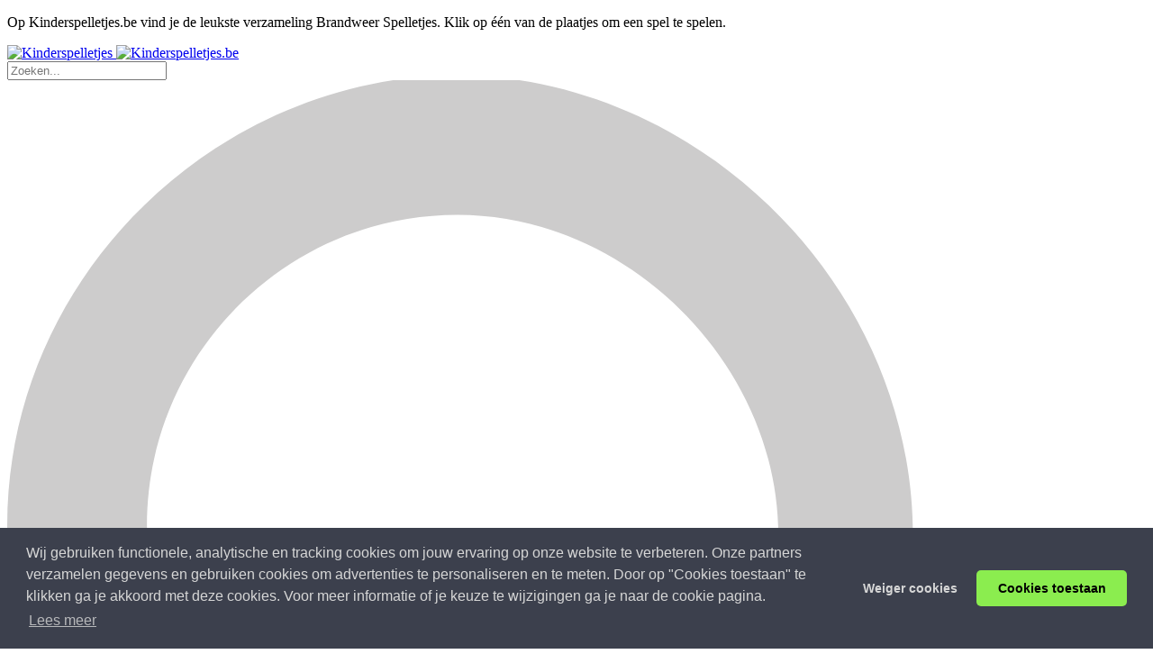

--- FILE ---
content_type: text/html; charset=UTF-8
request_url: https://www.kinderspelletjes.be/brandweer/
body_size: 6024
content:
<!DOCTYPE html>

<html lang="nl-BE">

<head>

<title>Brandweer Spelletjes op Kinderspelletjes.be</title>
<meta name="description" content="Alle online Brandweer spelletjes kan je gratis spelen bij Kinderspelletjes.be. Wees er snel bij om alle branden te blussen. " />
<meta http-equiv="Content-Type" content="text/html; charset=utf-8">
<meta name="HandheldFriendly" content="true">
<meta name="viewport" content="width=device-width, initial-scale=1.0, maximum-scale=1.0, user-scalable=0">
<link rel="dns-prefetch" href="//cdn1-be.gamesforkidsclub.com/">
<link rel="dns-prefetch" href="//cdn2-be.gamesforkidsclub.com/">
<link rel="dns-prefetch" href="//cdn3-be.gamesforkidsclub.com/">
<link rel="preconnect" href="//cdn1-be.gamesforkidsclub.com/">
<link rel="preconnect" href="//cdn2-be.gamesforkidsclub.com/">
<link rel="preconnect" href="//cdn3-be.gamesforkidsclub.com/">

<link rel="stylesheet" href="https://cdn1-be.gamesforkidsclub.com/0001/css/style.css">
<link rel="canonical" href="https://www.kinderspelletjes.be/brandweer/" />
<link rel="alternate" hreflang="es" href="https://www.juegosinfantiles.com/bombero/" />
<link rel="alternate" hreflang="nl-BE" href="https://www.kinderspelletjes.be/brandweer/" />
<!--[if lt IE 9]><script type="text/javascript" src="static/js/html5shiv.js"></script><![endif]-->
<script async src="//pagead2.googlesyndication.com/pagead/js/adsbygoogle.js"></script>
<script type='text/javascript'>
var schermBreedte = 1400;
schermBreedte = window.innerWidth;
  var googletag = googletag || {};
  googletag.cmd = googletag.cmd || [];
  (function() {
    var gads = document.createElement('script');
    gads.async = true;
    gads.type = 'text/javascript';
    var useSSL = 'https:' == document.location.protocol;
    gads.src = (useSSL ? 'https:' : 'http:') +
      '//www.googletagservices.com/tag/js/gpt.js';
    var node = document.getElementsByTagName('script')[0];
    node.parentNode.insertBefore(gads, node);
  })();
</script>

<script type='text/javascript'>
  googletag.cmd.push(function() {
  document.getElementById("adRechts").style.display = "block";
  	document.getElementsByClassName("cntr")[2].style.maxWidth = "1300px";
	document.getElementById("cntrAB").style.width = "calc(100% - 160px)";
    googletag.defineSlot('/131173492/Kinderspelletjes.be_cat_1x1', [1, 1], 'div-gpt-ad-1465554668399-0').addService(googletag.pubads());
    //googletag.defineSlot('/131173492/Kinderspelletjes.be_cat_leaderboard_boven', [728, 90], 'div-gpt-ad-1465554668399-1').addService(googletag.pubads());
    //googletag.defineSlot('/131173492/Kinderspelletjes.be_cat_leaderboard_onder', [728, 90], 'div-gpt-ad-1465554668399-2').addService(googletag.pubads());
    //googletag.defineSlot('/131173492/Kinderspelletjes.be_cat_skyscraper_rechts', [160, 600], 'div-gpt-ad-1465554668399-3').addService(googletag.pubads());
    googletag.pubads().enableSingleRequest();
    googletag.enableServices();
  });
</script>
<style>
.resp_onder { width: 336px; height: 280px; }
.resp_rechts { width: 160px; height: 600px; }

@media only screen and (min-width: 1000px) {
    #adRechts { width: 160px; height: 620px; display: block; }
}

</style>

</head>

<body itemscope itemtype="https://schema.org/WebPage">
<!-- /131173492/Kinderspelletjes.nl_floorad_categorie -->

<header class="page-header">
	
	<div class="cntr">
	
		<div class="logo">
		<p>Op Kinderspelletjes.be vind je de leukste verzameling Brandweer Spelletjes. Klik op één van de plaatjes om een spel te spelen.</p>	
	
			<a href="https://www.kinderspelletjes.be/">
			<img src="https://cdn1-be.gamesforkidsclub.com/static/images/logo-image.png" class="logo-image" width="160" height="82" title="Kinderspelletjes" alt="Kinderspelletjes" />
			<img src="https://cdn1-be.gamesforkidsclub.com/static/images/logo-text-be.png" class="logo-text" width="267" height="32" title="Kinderspelletjes.be" alt="Kinderspelletjes.be" /></a>
		
		</div>
		
		
		
		<div class="fr">
			
			<form method="get" action="https://www.kinderspelletjes.be/zoeken.php">
				<input type="text" name="q" class="field" placeholder="Zoeken...">
				<svg version="1.1" class="loop" xmlns="https://www.w3.org/2000/svg" xmlns:xlink="https://www.w3.org/1999/xlink" x="0px" y="0px" viewBox="0 0 22 22" enable-background="new 0 0 22 22" xml:space="preserve">
					<g>
						<path fill="#CDCCCC" d="M21.5,18.6l-5.3-5.3c0.8-1.3,1.3-2.8,1.3-4.5c0-4.8-4.1-8.9-8.9-8.9C3.9,0,0,3.9,0,8.6s4.1,8.9,8.9,8.9
		c1.6,0,3.1-0.4,4.3-1.2l5.3,5.3c0.5,0.5,1.4,0.5,1.9,0l1.3-1.3C22.2,19.8,22,19.1,21.5,18.6z M2.7,8.6c0-3.3,2.7-6,6-6
		c3.3,0,6.2,2.9,6.2,6.2c0,3.3-2.7,6-6,6C5.6,14.8,2.7,11.9,2.7,8.6z"/>
					</g>
				</svg>
				<button type="submit" class="submit">Zoeken</button>
			</form>
			
			<div class="lang-select">
				
				<ul>
					<li>
						<a href="#" class="button">Nederlands</a>
						<ul>
						
							<li><a href="https://www.juegosinfantiles.com/bombero/">Español</a></li><li><a href="https://www.kinderspelletjes.be/brandweer/">Nederlands (BE)</a></li>						</ul>
					</li>
				</ul>
				  </div>
			</div>
		
		</div>
		
	</div>
	
</header>

<div class="breadcrumbs">
	
	<div class="cntr">
		
		<ul>
		<li itemscope itemtype="https://data-vocabulary.org/Breadcrumb"><a itemprop="url" href="https://www.kinderspelletjes.be/"><span itemprop="title">Home</span></a></li>
		<li><span>Brandweer Spelletjes</span></li>
		</ul>
		

	</div>
	
</div>
 
	
<div class="main-content">
	
	<div class="section first" id="spelrij1">
		
		<div class="cntr">
			<div class="cntr-vak" id="cntrAB">
	



<h1 class="heading">Brandweer Spelletjes</h1>
	
			
			<div class="sidebar">
				<h2 class="heading">Gratis brandweer spelletjes</h2>
								<div class="inner">
						<p>
						
						Ben je er klaar voor om alle branden te blussen? Bij de brandweerspelletjes categorie staan alle  brandweer spellen online klaar om gespeeld te worden. Speel bijvoorbeeld brandweerman sam, super brandweer, brandweer goederen vervoeren en de brandweerwagen inkleuren. Speel de leukste brandblus spelletjes gratis bij kinderspelletjes.be. </p>
				
				</div>
				<div class="inner">
					
				
					<h2 style="margin-top:20px;" class="heading">Gerelateerde categorieën</h2>
					
					<ul>
											<li><a href="https://www.kinderspelletjes.be/auto-tuning/"><img src="https://cdn2-be.gamesforkidsclub.com/imgcs/autotuning.jpg" style="max-width:70px; max-height:40px;" alt="Auto Tuning Spelletjes" /> Auto Tuning</a></li>
			
						<li><a href="https://www.kinderspelletjes.be/helikopter/"><img src="https://cdn2-be.gamesforkidsclub.com/imgcs/helikopter.jpg" style="max-width:70px; max-height:40px;" alt="Helikopter Spelletjes" /> Helikopter</a></li>
			
						<li><a href="https://www.kinderspelletjes.be/auto/"><img src="https://cdn2-be.gamesforkidsclub.com/imgcs/auto.jpg" style="max-width:70px; max-height:40px;" alt="Auto Spelletjes" /> Auto</a></li>
			
						<li><a href="https://www.kinderspelletjes.be/motor/"><img src="https://cdn2-be.gamesforkidsclub.com/imgcs/motor.jpg" style="max-width:70px; max-height:40px;" alt="Motor spelletjes" /> Motor</a></li>
			
						<li><a href="https://www.kinderspelletjes.be/trein/"><img src="https://cdn2-be.gamesforkidsclub.com/imgcs/trein.jpg" style="max-width:70px; max-height:40px;" alt="Trein Spelletjes" /> Trein</a></li>
			
						<li><a href="https://www.kinderspelletjes.be/vrachtwagen/"><img src="https://cdn2-be.gamesforkidsclub.com/imgcs/vrachtwagen.png" style="max-width:70px; max-height:40px;" alt="Vrachtwagen spelletjes" /> Vrachtwagen</a></li>
			
						<li><a href="https://www.kinderspelletjes.be/tractor/"><img src="https://cdn2-be.gamesforkidsclub.com/imgcs/tractor.png" style="max-width:70px; max-height:40px;" alt="Tractor Spelletjes" /> Tractor</a></li>
			
						<li><a href="https://www.kinderspelletjes.be/vliegtuig/"><img src="https://cdn2-be.gamesforkidsclub.com/imgcs/vliegtuig.jpg" style="max-width:70px; max-height:40px;" alt="Vliegtuig Spelletjes" /> Vliegtuig</a></li>
			
						<li><a href="https://www.kinderspelletjes.be/parkeer/"><img src="https://cdn2-be.gamesforkidsclub.com/imgcs/parkeer.jpg" style="max-width:70px; max-height:40px;" alt="Parkeer spelletjes" /> Parkeer</a></li>
			
						<li><a href="https://www.kinderspelletjes.be/motorcross/"><img src="https://cdn2-be.gamesforkidsclub.com/imgcs/motorcross.jpg" style="max-width:70px; max-height:40px;" alt="Motorcross spelletjes" /> Motorcross</a></li>
			
						<li><a href="https://www.kinderspelletjes.be/taxi/"><img src="https://cdn2-be.gamesforkidsclub.com/imgcs/taxi.jpg" style="max-width:70px; max-height:40px;" alt="Taxi Spelletjes" /> Taxi</a></li>
			
						<li><a href="https://www.kinderspelletjes.be/politie/"><img src="https://cdn2-be.gamesforkidsclub.com/imgcs/politie.jpg" style="max-width:70px; max-height:40px;" alt="Politie Spelletjes" /> Politie</a></li>
			
						<li><a href="https://www.kinderspelletjes.be/bmx/"><img src="https://cdn2-be.gamesforkidsclub.com/imgcs/bmx.jpg" style="max-width:70px; max-height:40px;" alt="BMX Spelletjes" /> BMX</a></li>
			
						<li><a href="https://www.kinderspelletjes.be/bus/"><img src="https://cdn2-be.gamesforkidsclub.com/imgcs/bus.jpg" style="max-width:70px; max-height:40px;" alt="Bus Spelletjes" /> Bus</a></li>
			
						<li><a href="https://www.kinderspelletjes.be/boot/"><img src="https://cdn2-be.gamesforkidsclub.com/imgcs/boot.jpg" style="max-width:70px; max-height:40px;" alt="Boot Spelletjes" /> Boot</a></li>
			
						<li><a href="https://www.kinderspelletjes.be/race/"><img src="https://cdn2-be.gamesforkidsclub.com/imgcs/race.jpg" style="max-width:70px; max-height:40px;" alt="Race Spelletjes" /> Race</a></li>
			
						<li><a href="https://www.kinderspelletjes.be/quad/"><img src="https://cdn2-be.gamesforkidsclub.com/imgcs/quad.jpg" style="max-width:70px; max-height:40px;" alt="Quad Spelletjes" /> Quad</a></li>
			
							</ul>
					
				</div>
					<div class="inner">
						<p>
						<strong>Lees verder over Brandweer Spelletjes</strong><br /><br />
						

Is er ergens in de stad een brandhaard dan moet je snel via de paal naar brandweerauto. Voordat je met de collega brandweermannen onderweg gaat moet je ervoor zorgen dat alle spullen om brand te blussen en mensen te redden mee zijn. Zo neemt de brandweer altijd een brandslang en een ladder mee in de brandweerauto. Soms is het handiger te blussen met een helikopter of vliegtuig vanuit de lucht. Werken bij de bandweer is een heel avontuur met veel verantwoordelijkheden en niet zonder gevaren daarom is veiligheid erg belangrijk.  Succes met het brand bestrijden bij de brandweer spelletjes.  . </p>
				
				</div>
							
				<div class="inner">
					
					
					
	
					
					
					
					<h2 class="heading" style="margin-top:0px;">Topcategorieën</h2>
					
					<ul>
											<li><a href="https://www.kinderspelletjes.be/auto/"><img src="https://cdn3-be.gamesforkidsclub.com/imgcs/auto.jpg" style="max-width:70px; max-height:40px;" alt="Auto Spelletjes" /> Auto			</a>
			
			
			
			</li>
			
						<li><a href="https://www.kinderspelletjes.be/paarden/"><img src="https://cdn3-be.gamesforkidsclub.com/imgcs/paarden.jpg" style="max-width:70px; max-height:40px;" alt="Paarden Spelletjes" /> Paarden			</a>
			
			
			
			</li>
			
						<li><a href="https://www.kinderspelletjes.be/meiden/"><img src="https://cdn3-be.gamesforkidsclub.com/imgcs/meiden.png" style="max-width:70px; max-height:40px;" alt="Meiden Spelletjes" /> Meiden			</a>
			
			
			
			</li>
			
						<li><a href="https://www.kinderspelletjes.be/kook/"><img src="https://cdn3-be.gamesforkidsclub.com/imgcs/kook.jpg" style="max-width:70px; max-height:40px;" alt="Kook Spelletjes" /> Kook			</a>
			
			
			
			</li>
			
						<li><a href="https://www.kinderspelletjes.be/baby-hazel/"><img src="https://cdn3-be.gamesforkidsclub.com/imgcs/babyhazel.jpg" style="max-width:70px; max-height:40px;" alt="Baby Hazel Spelletjes" /> Baby Hazel			</a>
			
			
			
			</li>
			
						<li><a href="https://www.kinderspelletjes.be/motor/"><img src="https://cdn3-be.gamesforkidsclub.com/imgcs/motor.jpg" style="max-width:70px; max-height:40px;" alt="Motor spelletjes" /> Motor			</a>
			
			
			
			</li>
			
						<li><a href="https://www.kinderspelletjes.be/kleuren/"><img src="https://cdn3-be.gamesforkidsclub.com/imgcs/kleuren.jpg" style="max-width:70px; max-height:40px;" alt="Kleuren" /> Kleuren			</a>
			
			
			
			</li>
			
						<li><a href="https://www.kinderspelletjes.be/tractor/"><img src="https://cdn3-be.gamesforkidsclub.com/imgcs/tractor.png" style="max-width:70px; max-height:40px;" alt="Tractor Spelletjes" /> Tractor			</a>
			
			
			
			</li>
			
						<li><a href="https://www.kinderspelletjes.be/cars/"><img src="https://cdn3-be.gamesforkidsclub.com/imgcs/cars.jpg" style="max-width:70px; max-height:40px;" alt="Cars Spelletjes" /> Cars			</a>
			
			
			
			</li>
			
						<li><a href="https://www.kinderspelletjes.be/peuterspelletjes/"><img src="https://cdn3-be.gamesforkidsclub.com/imgcs/peuterspelletjes.jpg" style="max-width:70px; max-height:40px;" alt="Peuterspelletjes" /> Peuterspelletjes			</a>
			
			
			
			</li>
			
						<li><a href="https://www.kinderspelletjes.be/puzzel/"><img src="https://cdn3-be.gamesforkidsclub.com/imgcs/puzzels.jpg" style="max-width:70px; max-height:40px;" alt="Puzzel spelletjes" /> Puzzel			</a>
			
			
			
			</li>
			
						<li><a href="https://www.kinderspelletjes.be/voetbal/"><img src="https://cdn3-be.gamesforkidsclub.com/imgcs/voetbal.jpg" style="max-width:70px; max-height:40px;" alt="Voetbal Spelletjes" /> Voetbal			</a>
			
			
			
			</li>
			
						<li><a href="https://www.kinderspelletjes.be/vrachtwagen/"><img src="https://cdn3-be.gamesforkidsclub.com/imgcs/vrachtwagen.png" style="max-width:70px; max-height:40px;" alt="Vrachtwagen spelletjes" /> Vrachtwagen			</a>
			
			
			
			</li>
			
						<li><a href="https://www.kinderspelletjes.be/trein/"><img src="https://cdn3-be.gamesforkidsclub.com/imgcs/trein.jpg" style="max-width:70px; max-height:40px;" alt="Trein Spelletjes" /> Trein			</a>
			
			
			
			</li>
			
							</ul>
					
				</div>
			
		
			</div>
<div class="category-page">
	
				
	

					<div class="box-wrapper box-slider">
						
					
				
					<div id='div-gpt-ad-1463478932160-1' style="float:right;width:336px;height:280px; margin:50px 95px 155px 25px; display:none; "> 
<script type='text/javascript'>
googletag.cmd.push(function() { googletag.display('div-gpt-ad-1463478932160-1'); });
</script>
</div>
								<ul class="bxslider">
							<div class="box">
			<div class="box-inner">
			
				<div  class="image-wrapper">
					
					<img src="https://cdn1-be.gamesforkidsclub.com/spelimgn/brandweer-hulp-t200.jpg" width="200" height="133" title="Brandweer Hulp" alt="Brandweer Hulp" />
				</div>
				<span class="game-title">Brandweer Hulp</span>
				<a href="https://www.kinderspelletjes.be/brandweer-hulp.html">Brandweer Hulp</a>
		 	
			</div>
			</div>
													
						</ul>
						
					</div>
					
										
						
										<div class="editor">
				<p>
								</p>
				</div>
	
						
	<h2 class="heading" style="width:100%;">Speel ook deze spelletjes</h2>
					<div class="box">
			<div class="box-inner">
			
				<div  class="image-wrapper">
					
					<img src="https://cdn2-be.gamesforkidsclub.com/spelimgn/tractor-mania-t200.jpg" width="200" height="133" title="Tractor Mania" alt="Tractor Mania" />
				</div>
				<span class="game-title">Tractor Mania</span>
				<a href="https://www.kinderspelletjes.be/tractor-mania.html">Tractor Mania</a>
		 	
			</div>
			</div>
		<div class="box">
			<div class="box-inner">
			
				<div  class="image-wrapper">
					
					<img src="https://cdn3-be.gamesforkidsclub.com/spelimgn/monster-truck-racers-t200.jpg" width="200" height="133" title="Monster Truck Racers" alt="Monster Truck Racers" />
				</div>
				<span class="game-title">Monster Truck Racers</span>
				<a href="https://www.kinderspelletjes.be/monster-truck-racers.html">Monster Truck Racers</a>
		 	
			</div>
			</div>
		<div class="box">
			<div class="box-inner">
			
				<div  class="image-wrapper">
					
					<img src="https://cdn4-be.gamesforkidsclub.com/spelimgn/zwemfeest-moto-x3m-t200.jpg" width="200" height="133" title="Zwemfeest Moto X3M" alt="Zwemfeest Moto X3M" />
				</div>
				<span class="game-title">Zwemfeest Moto X3M</span>
				<a href="https://www.kinderspelletjes.be/zwemfeest-moto-x3m.html">Zwemfeest Moto X3M</a>
		 	
			</div>
			</div>
		<div class="box">
			<div class="box-inner">
			
				<div  class="image-wrapper">
					
					<img src="https://cdn1-be.gamesforkidsclub.com/spelimgn/drift-racer-t200.jpg" width="200" height="133" title="Drift Racer" alt="Drift Racer" />
				</div>
				<span class="game-title">Drift Racer</span>
				<a href="https://www.kinderspelletjes.be/drift-racer.html">Drift Racer</a>
		 	
			</div>
			</div>
		<div class="box">
			<div class="box-inner">
			
				<div  class="image-wrapper">
					
					<img src="https://cdn2-be.gamesforkidsclub.com/spelimgn/griezelige-racers-x3m-t200.jpg" width="200" height="133" title="Griezelige Racers X3M" alt="Griezelige Racers X3M" />
				</div>
				<span class="game-title">Griezelige Racers X3M</span>
				<a href="https://www.kinderspelletjes.be/griezelige-racers-x3m.html">Griezelige Racers X3M</a>
		 	
			</div>
			</div>
		<div class="box">
			<div class="box-inner">
			
				<div  class="image-wrapper">
					
					<img src="https://cdn3-be.gamesforkidsclub.com/spelimgn/brandend-rubber-5-t200.jpg" width="200" height="133" title="Brandend Rubber 5" alt="Brandend Rubber 5" />
				</div>
				<span class="game-title">Brandend Rubber 5</span>
				<a href="https://www.kinderspelletjes.be/brandend-rubber-5.html">Brandend Rubber 5</a>
		 	
			</div>
			</div>
		<div class="box">
			<div class="box-inner">
			
				<div  class="image-wrapper">
					
					<img src="https://cdn4-be.gamesforkidsclub.com/spelimgn/vrouwen-garage-t200.jpg" width="200" height="133" title="Vrouwen Garage" alt="Vrouwen Garage" />
				</div>
				<span class="game-title">Vrouwen Garage</span>
				<a href="https://www.kinderspelletjes.be/vrouwen-garage.html">Vrouwen Garage</a>
		 	
			</div>
			</div>
		<div class="box">
			<div class="box-inner">
			
				<div  class="image-wrapper">
					
					<img src="https://cdn1-be.gamesforkidsclub.com/spelimgn/grand-prix-held-t200.png" width="200" height="133" title="Grand Prix Held" alt="Grand Prix Held" />
				</div>
				<span class="game-title">Grand Prix Held</span>
				<a href="https://www.kinderspelletjes.be/grand-prix-held.html">Grand Prix Held</a>
		 	
			</div>
			</div>
		<div class="box">
			<div class="box-inner">
			
				<div  class="image-wrapper">
					
					<img src="https://cdn2-be.gamesforkidsclub.com/spelimgn/super-blok-race-t200.jpg" width="200" height="133" title="Super Blok Race" alt="Super Blok Race" />
				</div>
				<span class="game-title">Super Blok Race</span>
				<a href="https://www.kinderspelletjes.be/super-blok-race.html">Super Blok Race</a>
		 	
			</div>
			</div>
		<div class="box">
			<div class="box-inner">
			
				<div  class="image-wrapper">
					
					<img src="https://cdn3-be.gamesforkidsclub.com/spelimgn/brainy-cars-t200.png" width="200" height="133" title="Tekende Auto" alt="Tekende Auto" />
				</div>
				<span class="game-title">Tekende Auto</span>
				<a href="https://www.kinderspelletjes.be/brainy-cars.html">Tekende Auto</a>
		 	
			</div>
			</div>
		<div class="box">
			<div class="box-inner">
			
				<div  class="image-wrapper">
					
					<img src="https://cdn4-be.gamesforkidsclub.com/spelimgn/kerstmis-parkeren-t200.png" width="200" height="133" title="Kerst Parkeren" alt="Kerst Parkeren" />
				</div>
				<span class="game-title">Kerst Parkeren</span>
				<a href="https://www.kinderspelletjes.be/kerstmis-parkeren.html">Kerst Parkeren</a>
		 	
			</div>
			</div>
		<div class="box">
			<div class="box-inner">
			
				<div  class="image-wrapper">
					
					<img src="https://cdn1-be.gamesforkidsclub.com/spelimgn/kart-racen-3d-t200.png" width="200" height="133" title="Kart Race 3D" alt="Kart Race 3D" />
				</div>
				<span class="game-title">Kart Race 3D</span>
				<a href="https://www.kinderspelletjes.be/kart-racen-3d.html">Kart Race 3D</a>
		 	
			</div>
			</div>
		<div class="box">
			<div class="box-inner">
			
				<div  class="image-wrapper">
					
					<img src="https://cdn2-be.gamesforkidsclub.com/spelimgn/treinspoor-hooligans-t200.png" width="200" height="133" title="Treinspoor Hooligans" alt="Treinspoor Hooligans" />
				</div>
				<span class="game-title">Treinspoor Hooligans</span>
				<a href="https://www.kinderspelletjes.be/treinspoor-hooligans.html">Treinspoor Hooligans</a>
		 	
			</div>
			</div>
		<div class="box">
			<div class="box-inner">
			
				<div  class="image-wrapper">
					
					<img src="https://cdn3-be.gamesforkidsclub.com/spelimgn/bochtjes-maken-t200.png" width="200" height="133" title="Bochtjes Maken" alt="Bochtjes Maken" />
				</div>
				<span class="game-title">Bochtjes Maken</span>
				<a href="https://www.kinderspelletjes.be/bochtjes-maken.html">Bochtjes Maken</a>
		 	
			</div>
			</div>
		<div class="box">
			<div class="box-inner">
			
				<div  class="image-wrapper">
					
					<img src="https://cdn4-be.gamesforkidsclub.com/spelimgn/robot-sprinten-t200.png" width="200" height="133" title="Robot Sprinter" alt="Robot Sprinter" />
				</div>
				<span class="game-title">Robot Sprinter</span>
				<a href="https://www.kinderspelletjes.be/robot-sprinten.html">Robot Sprinter</a>
		 	
			</div>
			</div>
		<div style="width:336px;height:290px;margin: 0 auto; color:#fff;">
Reclame:<br />

<!-- Kinderspelletjes.be_cat_Onder -->
<ins class="adsbygoogle resp_onder"
     style="display:block;width:336px;height:280px;"
     data-ad-client="ca-pub-7769276089683868"
     data-ad-slot="7537900013"
     data-ad-format="auto"></ins>


</div>
	
			
		</div></div>
						<div id="adRechts">
		<div style="position:fixed;" class="sticky">
Reclame:<br />


<!-- Kinderspelletjes.be_cat_Rechts -->
<ins class="adsbygoogle resp_rechts"
     style="display:block;width: 160px; height: 600px;"
     data-ad-client="ca-pub-7769276089683868"
     data-ad-slot="6061166813"
     data-ad-format="auto"></ins>



</div>
</div>
		

	


</div>

<footer class="page-footer" id="footer">
	
	<div class="cntr">
		
		<p>&copy;  2026 Kinderspelletjes.be</p>
		
		<nav class="footer-nav">
			
			<ul>
				<li><a href="https://www.kinderspelletjes.be/contact.php">Contact</a></li>
				<li><a href="https://www.kinderspelletjes.be/disclaimer.php">Disclaimer</a></li>
				<li><a href="https://www.kinderspelletjes.be/cookies.php">Cookies</a></li>
				<li><a href="https://www.kinderspelletjes.be/privacy.php">Privacy Policy</a></li>
			</ul>
		</nav>
		
	</div>
	
</footer><!-- /131173492/Kinderspelletjes.be_cat_1x1 -->
<div id='div-gpt-ad-1465554668399-0' style='height:1px; width:1px;'>
<script type='text/javascript'>
googletag.cmd.push(function() { googletag.display('div-gpt-ad-1465554668399-0'); });
</script>
</div>
<script type="text/javascript" src="https://cdn2-be.gamesforkidsclub.com/static/js/jscomb.js"></script>
<script type="text/javascript" src="https://cdn2-be.gamesforkidsclub.com/static/js/main.js"></script>
<script>
$(document).ready(function(){(adsbygoogle = window.adsbygoogle || []).push({})});
$(document).ready(function(){(adsbygoogle = window.adsbygoogle || []).push({})});

$(function(){ // document ready
 
  //var stickyTop = $('.sticky').offset().top; // returns number 
  var stickyTop = 115; // returns number 
  var footerTop = $('#footer').offset().top-780;
  console.log(footerTop);
  
  console.log(stickyTop);
 
  $(window).scroll(function(){ // scroll event 
 
    var windowTop = $(window).scrollTop(); // returns number
  console.log(windowTop);
    if (stickyTop < windowTop && windowTop < footerTop) {
      $('.sticky').css({ position: 'fixed', top: 0, marginTop: 0 });
    }else if(windowTop > footerTop)
	{ 
		$('.sticky').css({ position: 'static', marginTop: footerTop - stickyTop});
	}
    else {
		$('.sticky').css({ position: 'static'});
    }
 
  });
 
});


</script>
<script>

$(function() {
	var schermBreedte = window.innerWidth;
});
</script>


<script>
    $(window).bind("load", function() {
       $.getScript('https://cdn2-be.gamesforkidsclub.com/0001/js/social.js', function() {});
    });
</script>

<div id="fb-root"></div>
<!--[if lt IE 10]><script src="https://www.kinderspelletjes.be/static/js/jquery.placeholder.js"></script>
<script type="text/javascript">
	$(function() {
		$('input, textarea').placeholder();
	});
</script>
<![endif]-->
<script>

  (function(i,s,o,g,r,a,m){i['GoogleAnalyticsObject']=r;i[r]=i[r]||function(){
  (i[r].q=i[r].q||[]).push(arguments)},i[r].l=1*new Date();a=s.createElement(o),
  m=s.getElementsByTagName(o)[0];a.async=1;a.src=g;m.parentNode.insertBefore(a,m)
  })(window,document,'script','//www.google-analytics.com/analytics.js','ga');

  

  
  ga('create', 'UA-2249041-47', 'auto');
   ga('create', 'UA-40864867-1', 'auto', {'name': 'bvk'});
  ga('set', 'anonymizeIp', true);
  ga('bvk.set', 'anonymizeIp', true);
  ga('send', 'pageview');
   ga('bvk.send', 'pageview');

</script>


<!-- End Cookie Consent plugin -->


<link rel="stylesheet" type="text/css" href="//cdnjs.cloudflare.com/ajax/libs/cookieconsent2/3.1.0/cookieconsent.min.css" />
<script src="//cdnjs.cloudflare.com/ajax/libs/cookieconsent2/3.1.0/cookieconsent.min.js"></script>
<script>
window.addEventListener("load", function(){
	
window.cookieconsent.initialise({
  "palette": {
    "popup": {
      "background": "#3c404d",
      "text": "#d6d6d6"
    },
    "button": {
      "background": "#8bed4f"
    }
  },
  "theme": "classic",
    "type": "opt-out",
    "revokable":false,
  "revokeBtn":"<div class='none cc-revoke {{classes}}'>Cookie Policy</div>",
  "content": {
    "message": "Wij gebruiken functionele, analytische en tracking cookies om jouw ervaring op onze website te verbeteren. Onze partners verzamelen gegevens en gebruiken cookies om advertenties te personaliseren en te meten. Door op \"Cookies toestaan\" te klikken ga je akkoord met deze cookies. Voor meer informatie of je keuze te wijzigingen ga je naar de cookie pagina.",   
    "allow": "Cookies toestaan",
    "dismiss": "Cookies toestaan",
    "deny": "Weiger cookies",
    "link": "Lees meer",
    "href": "http://www.kinderspelletjes.be/cookies.php"
  }

})});
</script>
</body>

</html>


--- FILE ---
content_type: text/html; charset=utf-8
request_url: https://www.google.com/recaptcha/api2/aframe
body_size: 264
content:
<!DOCTYPE HTML><html><head><meta http-equiv="content-type" content="text/html; charset=UTF-8"></head><body><script nonce="7bb1Rsp10fbt5rWNsnCFgw">/** Anti-fraud and anti-abuse applications only. See google.com/recaptcha */ try{var clients={'sodar':'https://pagead2.googlesyndication.com/pagead/sodar?'};window.addEventListener("message",function(a){try{if(a.source===window.parent){var b=JSON.parse(a.data);var c=clients[b['id']];if(c){var d=document.createElement('img');d.src=c+b['params']+'&rc='+(localStorage.getItem("rc::a")?sessionStorage.getItem("rc::b"):"");window.document.body.appendChild(d);sessionStorage.setItem("rc::e",parseInt(sessionStorage.getItem("rc::e")||0)+1);localStorage.setItem("rc::h",'1768924104888');}}}catch(b){}});window.parent.postMessage("_grecaptcha_ready", "*");}catch(b){}</script></body></html>

--- FILE ---
content_type: text/plain
request_url: https://www.google-analytics.com/j/collect?v=1&_v=j102&aip=1&a=1086529290&t=pageview&_s=1&dl=https%3A%2F%2Fwww.kinderspelletjes.be%2Fbrandweer%2F&ul=en-us%40posix&dt=Brandweer%20Spelletjes%20op%20Kinderspelletjes.be&sr=1280x720&vp=1280x720&_u=YEDAAEABAAAAACAAI~&jid=320286038&gjid=495436188&cid=890345865.1768924103&tid=UA-2249041-47&_gid=1894827621.1768924103&_r=1&_slc=1&z=1217416961
body_size: -452
content:
2,cG-WQV6P424TD